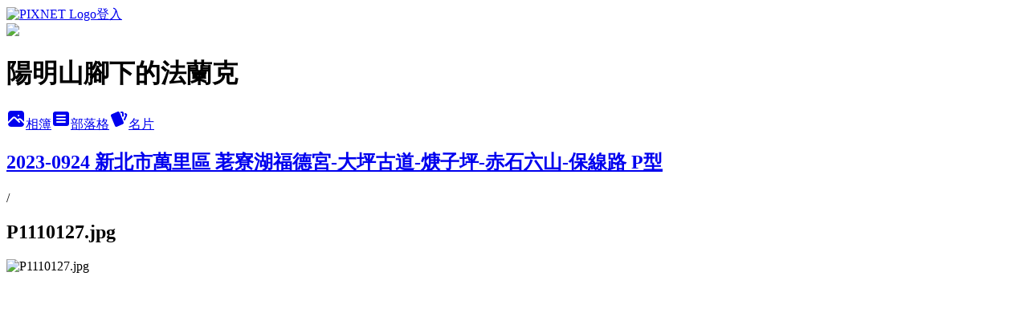

--- FILE ---
content_type: text/html; charset=utf-8
request_url: https://ballenf.pixnet.net/albums/219081760/photos/2355888496
body_size: 18393
content:
<!DOCTYPE html><html lang="zh-TW"><head><meta charSet="utf-8"/><meta name="viewport" content="width=device-width, initial-scale=1"/><link rel="preload" href="https://static.1px.tw/blog-next/public/logo_pixnet_ch.svg" as="image"/><link rel="preload" as="image" href="https://picsum.photos/seed/ballenf/1200/400"/><link rel="preload" href="https://pimg.1px.tw/ballenf/1695621719-1319779296-g.jpg" as="image"/><link rel="stylesheet" href="https://static.1px.tw/blog-next/public/main.css" data-precedence="base"/><link rel="preload" as="script" fetchPriority="low" href="https://static.1px.tw/blog-next/_next/static/chunks/94688e2baa9fea03.js"/><script src="https://static.1px.tw/blog-next/_next/static/chunks/41eaa5427c45ebcc.js" async=""></script><script src="https://static.1px.tw/blog-next/_next/static/chunks/e2c6231760bc85bd.js" async=""></script><script src="https://static.1px.tw/blog-next/_next/static/chunks/94bde6376cf279be.js" async=""></script><script src="https://static.1px.tw/blog-next/_next/static/chunks/426b9d9d938a9eb4.js" async=""></script><script src="https://static.1px.tw/blog-next/_next/static/chunks/turbopack-5021d21b4b170dda.js" async=""></script><script src="https://static.1px.tw/blog-next/_next/static/chunks/ff1a16fafef87110.js" async=""></script><script src="https://static.1px.tw/blog-next/_next/static/chunks/e308b2b9ce476a3e.js" async=""></script><script src="https://static.1px.tw/blog-next/_next/static/chunks/169ce1e25068f8ff.js" async=""></script><script src="https://static.1px.tw/blog-next/_next/static/chunks/d3c6eed28c1dd8e2.js" async=""></script><script src="https://static.1px.tw/blog-next/_next/static/chunks/d4d39cfc2a072218.js" async=""></script><script src="https://static.1px.tw/blog-next/_next/static/chunks/6a5d72c05b9cd4ba.js" async=""></script><script src="https://static.1px.tw/blog-next/_next/static/chunks/8af6103cf1375f47.js" async=""></script><script src="https://static.1px.tw/blog-next/_next/static/chunks/e90cbf588986111c.js" async=""></script><script src="https://static.1px.tw/blog-next/_next/static/chunks/0fb9419eaf336159.js" async=""></script><script src="https://static.1px.tw/blog-next/_next/static/chunks/ed01c75076819ebd.js" async=""></script><script src="https://static.1px.tw/blog-next/_next/static/chunks/a4df8fc19a9a82e6.js" async=""></script><link rel="preload" href="https://pagead2.googlesyndication.com/pagead/js/adsbygoogle.js?client=ca-pub-7407542648936180" as="script" crossorigin=""/><title>P1110127.jpg - 痞客邦</title><meta name="description" content="P1110127.jpg"/><meta name="google-adsense-platform-account" content="pub-2647689032095179"/><meta name="google-adsense-account" content="pub-7407542648936180"/><meta name="fb:app_id" content="101730233200171"/><link rel="canonical" href="https://ballenf.pixnet.net/blog/albums/219081760/photos/2355888496"/><meta property="og:title" content="P1110127.jpg - 痞客邦"/><meta property="og:description" content="P1110127.jpg"/><meta property="og:url" content="https://ballenf.pixnet.net/blog/albums/219081760/photos/2355888496"/><meta property="og:image" content="https://pimg.1px.tw/ballenf/1695621719-1319779296-g.jpg"/><meta property="og:image:width" content="1200"/><meta property="og:image:height" content="630"/><meta property="og:image:alt" content="P1110127.jpg"/><meta property="og:type" content="article"/><meta name="twitter:card" content="summary_large_image"/><meta name="twitter:title" content="P1110127.jpg - 痞客邦"/><meta name="twitter:description" content="P1110127.jpg"/><meta name="twitter:image" content="https://pimg.1px.tw/ballenf/1695621719-1319779296-g.jpg"/><link rel="icon" href="/favicon.ico?favicon.a62c60e0.ico" sizes="32x32" type="image/x-icon"/><script src="https://static.1px.tw/blog-next/_next/static/chunks/a6dad97d9634a72d.js" noModule=""></script></head><body><!--$--><!--/$--><!--$?--><template id="B:0"></template><!--/$--><script>requestAnimationFrame(function(){$RT=performance.now()});</script><script src="https://static.1px.tw/blog-next/_next/static/chunks/94688e2baa9fea03.js" id="_R_" async=""></script><div hidden id="S:0"><script id="pixnet-vars">
          window.PIXNET = {
            post_id: 0,
            name: "ballenf",
            user_id: 0,
            blog_id: "1912906",
            display_ads: true
          }; 
        </script><div class="relative min-h-screen"><nav class="fixed z-20 w-full bg-orange-500 text-white shadow-sm"><div id="pixnet-navbar-ad-blog_top"></div><div class="container mx-auto flex h-14 max-w-5xl items-center justify-between px-5"><a href="https://www.pixnet.net"><img src="https://static.1px.tw/blog-next/public/logo_pixnet_ch.svg" alt="PIXNET Logo"/></a><a href="/auth/authorize" class="!text-white">登入</a></div></nav><div class="container mx-auto max-w-5xl pt-[45px]"><div class="sm:px-4"><div class="bg-muted relative flex flex-col items-center justify-center gap-4 overflow-clip py-10 sm:mt-8 sm:rounded-sm"><img src="https://picsum.photos/seed/ballenf/1200/400" class="absolute inset-0 h-full w-full object-cover"/><div class="absolute inset-0 bg-black/40 backdrop-blur-sm"></div><div class="relative z-10 flex flex-col items-center justify-center gap-4 px-4"><span data-slot="avatar" class="relative flex shrink-0 overflow-hidden rounded-full size-24 shadow"><span data-slot="avatar-fallback" class="bg-muted flex size-full items-center justify-center rounded-full"></span></span><div class="text-center"><h1 class="mb-1 text-2xl font-bold text-white text-shadow-2xs">陽明山腳下的法蘭克</h1></div><div class="flex items-center justify-center gap-3"><a href="/albums" data-slot="button" class="inline-flex items-center justify-center gap-2 whitespace-nowrap text-sm font-medium transition-all disabled:pointer-events-none disabled:opacity-50 [&amp;_svg]:pointer-events-none [&amp;_svg:not([class*=&#x27;size-&#x27;])]:size-4 shrink-0 [&amp;_svg]:shrink-0 outline-none focus-visible:border-ring focus-visible:ring-ring/50 focus-visible:ring-[3px] aria-invalid:ring-destructive/20 dark:aria-invalid:ring-destructive/40 aria-invalid:border-destructive bg-primary text-primary-foreground hover:bg-primary/90 h-9 px-4 py-2 has-[&gt;svg]:px-3 cursor-pointer rounded-full"><svg xmlns="http://www.w3.org/2000/svg" width="24" height="24" viewBox="0 0 24 24" fill="currentColor" stroke="none" class="tabler-icon tabler-icon-photo-filled "><path d="M8.813 11.612c.457 -.38 .918 -.38 1.386 .011l.108 .098l4.986 4.986l.094 .083a1 1 0 0 0 1.403 -1.403l-.083 -.094l-1.292 -1.293l.292 -.293l.106 -.095c.457 -.38 .918 -.38 1.386 .011l.108 .098l4.674 4.675a4 4 0 0 1 -3.775 3.599l-.206 .005h-12a4 4 0 0 1 -3.98 -3.603l6.687 -6.69l.106 -.095zm9.187 -9.612a4 4 0 0 1 3.995 3.8l.005 .2v9.585l-3.293 -3.292l-.15 -.137c-1.256 -1.095 -2.85 -1.097 -4.096 -.017l-.154 .14l-.307 .306l-2.293 -2.292l-.15 -.137c-1.256 -1.095 -2.85 -1.097 -4.096 -.017l-.154 .14l-5.307 5.306v-9.585a4 4 0 0 1 3.8 -3.995l.2 -.005h12zm-2.99 5l-.127 .007a1 1 0 0 0 0 1.986l.117 .007l.127 -.007a1 1 0 0 0 0 -1.986l-.117 -.007z"></path></svg>相簿</a><a href="/blog" data-slot="button" class="inline-flex items-center justify-center gap-2 whitespace-nowrap text-sm font-medium transition-all disabled:pointer-events-none disabled:opacity-50 [&amp;_svg]:pointer-events-none [&amp;_svg:not([class*=&#x27;size-&#x27;])]:size-4 shrink-0 [&amp;_svg]:shrink-0 outline-none focus-visible:border-ring focus-visible:ring-ring/50 focus-visible:ring-[3px] aria-invalid:ring-destructive/20 dark:aria-invalid:ring-destructive/40 aria-invalid:border-destructive border bg-background shadow-xs hover:bg-accent hover:text-accent-foreground dark:bg-input/30 dark:border-input dark:hover:bg-input/50 h-9 px-4 py-2 has-[&gt;svg]:px-3 cursor-pointer rounded-full"><svg xmlns="http://www.w3.org/2000/svg" width="24" height="24" viewBox="0 0 24 24" fill="currentColor" stroke="none" class="tabler-icon tabler-icon-article-filled "><path d="M19 3a3 3 0 0 1 2.995 2.824l.005 .176v12a3 3 0 0 1 -2.824 2.995l-.176 .005h-14a3 3 0 0 1 -2.995 -2.824l-.005 -.176v-12a3 3 0 0 1 2.824 -2.995l.176 -.005h14zm-2 12h-10l-.117 .007a1 1 0 0 0 0 1.986l.117 .007h10l.117 -.007a1 1 0 0 0 0 -1.986l-.117 -.007zm0 -4h-10l-.117 .007a1 1 0 0 0 0 1.986l.117 .007h10l.117 -.007a1 1 0 0 0 0 -1.986l-.117 -.007zm0 -4h-10l-.117 .007a1 1 0 0 0 0 1.986l.117 .007h10l.117 -.007a1 1 0 0 0 0 -1.986l-.117 -.007z"></path></svg>部落格</a><a href="https://www.pixnet.net/pcard/ballenf" data-slot="button" class="inline-flex items-center justify-center gap-2 whitespace-nowrap text-sm font-medium transition-all disabled:pointer-events-none disabled:opacity-50 [&amp;_svg]:pointer-events-none [&amp;_svg:not([class*=&#x27;size-&#x27;])]:size-4 shrink-0 [&amp;_svg]:shrink-0 outline-none focus-visible:border-ring focus-visible:ring-ring/50 focus-visible:ring-[3px] aria-invalid:ring-destructive/20 dark:aria-invalid:ring-destructive/40 aria-invalid:border-destructive border bg-background shadow-xs hover:bg-accent hover:text-accent-foreground dark:bg-input/30 dark:border-input dark:hover:bg-input/50 h-9 px-4 py-2 has-[&gt;svg]:px-3 cursor-pointer rounded-full"><svg xmlns="http://www.w3.org/2000/svg" width="24" height="24" viewBox="0 0 24 24" fill="currentColor" stroke="none" class="tabler-icon tabler-icon-cards-filled "><path d="M10.348 3.169l-7.15 3.113a2 2 0 0 0 -1.03 2.608l4.92 11.895a1.96 1.96 0 0 0 2.59 1.063l7.142 -3.11a2.002 2.002 0 0 0 1.036 -2.611l-4.92 -11.894a1.96 1.96 0 0 0 -2.588 -1.064z"></path><path d="M16 3a2 2 0 0 1 1.995 1.85l.005 .15v3.5a1 1 0 0 1 -1.993 .117l-.007 -.117v-3.5h-1a1 1 0 0 1 -.117 -1.993l.117 -.007h1z"></path><path d="M19.08 5.61a1 1 0 0 1 1.31 -.53c.257 .108 .505 .21 .769 .314a2 2 0 0 1 1.114 2.479l-.056 .146l-2.298 5.374a1 1 0 0 1 -1.878 -.676l.04 -.11l2.296 -5.371l-.366 -.148l-.402 -.167a1 1 0 0 1 -.53 -1.312z"></path></svg>名片</a></div></div></div></div><div class="p-4"><div class="mb-4 flex items-center gap-2"><a href="/albums/219081760" class="text-gray-400 hover:text-gray-500"><h2 class="text-lg font-bold">2023-0924 新北市萬里區 荖寮湖福德宮-大坪古道-焿子坪-赤石六山-保線路 P型</h2></a><span>/</span><h2 class="text-lg font-bold text-gray-500">P1110127.jpg</h2></div><div class="overflow-clip rounded-lg border"><img src="https://pimg.1px.tw/ballenf/1695621719-1319779296-g.jpg" alt="P1110127.jpg" class="h-auto w-full rounded-lg object-contain"/></div></div></div></div><section aria-label="Notifications alt+T" tabindex="-1" aria-live="polite" aria-relevant="additions text" aria-atomic="false"></section></div><script>$RB=[];$RV=function(a){$RT=performance.now();for(var b=0;b<a.length;b+=2){var c=a[b],e=a[b+1];null!==e.parentNode&&e.parentNode.removeChild(e);var f=c.parentNode;if(f){var g=c.previousSibling,h=0;do{if(c&&8===c.nodeType){var d=c.data;if("/$"===d||"/&"===d)if(0===h)break;else h--;else"$"!==d&&"$?"!==d&&"$~"!==d&&"$!"!==d&&"&"!==d||h++}d=c.nextSibling;f.removeChild(c);c=d}while(c);for(;e.firstChild;)f.insertBefore(e.firstChild,c);g.data="$";g._reactRetry&&requestAnimationFrame(g._reactRetry)}}a.length=0};
$RC=function(a,b){if(b=document.getElementById(b))(a=document.getElementById(a))?(a.previousSibling.data="$~",$RB.push(a,b),2===$RB.length&&("number"!==typeof $RT?requestAnimationFrame($RV.bind(null,$RB)):(a=performance.now(),setTimeout($RV.bind(null,$RB),2300>a&&2E3<a?2300-a:$RT+300-a)))):b.parentNode.removeChild(b)};$RC("B:0","S:0")</script><script>(self.__next_f=self.__next_f||[]).push([0])</script><script>self.__next_f.push([1,"1:\"$Sreact.fragment\"\n3:I[39756,[\"https://static.1px.tw/blog-next/_next/static/chunks/ff1a16fafef87110.js\",\"https://static.1px.tw/blog-next/_next/static/chunks/e308b2b9ce476a3e.js\"],\"default\"]\n4:I[53536,[\"https://static.1px.tw/blog-next/_next/static/chunks/ff1a16fafef87110.js\",\"https://static.1px.tw/blog-next/_next/static/chunks/e308b2b9ce476a3e.js\"],\"default\"]\n6:I[97367,[\"https://static.1px.tw/blog-next/_next/static/chunks/ff1a16fafef87110.js\",\"https://static.1px.tw/blog-next/_next/static/chunks/e308b2b9ce476a3e.js\"],\"OutletBoundary\"]\n8:I[97367,[\"https://static.1px.tw/blog-next/_next/static/chunks/ff1a16fafef87110.js\",\"https://static.1px.tw/blog-next/_next/static/chunks/e308b2b9ce476a3e.js\"],\"ViewportBoundary\"]\na:I[97367,[\"https://static.1px.tw/blog-next/_next/static/chunks/ff1a16fafef87110.js\",\"https://static.1px.tw/blog-next/_next/static/chunks/e308b2b9ce476a3e.js\"],\"MetadataBoundary\"]\nc:I[63491,[\"https://static.1px.tw/blog-next/_next/static/chunks/169ce1e25068f8ff.js\",\"https://static.1px.tw/blog-next/_next/static/chunks/d3c6eed28c1dd8e2.js\"],\"default\"]\n"])</script><script>self.__next_f.push([1,"0:{\"P\":null,\"b\":\"g7XO8xpW74PLtBwQBuX1x\",\"c\":[\"\",\"albums\",\"219081760\",\"photos\",\"2355888496\"],\"q\":\"\",\"i\":false,\"f\":[[[\"\",{\"children\":[\"albums\",{\"children\":[[\"id\",\"219081760\",\"d\"],{\"children\":[\"photos\",{\"children\":[[\"photoId\",\"2355888496\",\"d\"],{\"children\":[\"__PAGE__\",{}]}]}]}]}]},\"$undefined\",\"$undefined\",true],[[\"$\",\"$1\",\"c\",{\"children\":[[[\"$\",\"script\",\"script-0\",{\"src\":\"https://static.1px.tw/blog-next/_next/static/chunks/d4d39cfc2a072218.js\",\"async\":true,\"nonce\":\"$undefined\"}],[\"$\",\"script\",\"script-1\",{\"src\":\"https://static.1px.tw/blog-next/_next/static/chunks/6a5d72c05b9cd4ba.js\",\"async\":true,\"nonce\":\"$undefined\"}],[\"$\",\"script\",\"script-2\",{\"src\":\"https://static.1px.tw/blog-next/_next/static/chunks/8af6103cf1375f47.js\",\"async\":true,\"nonce\":\"$undefined\"}]],\"$L2\"]}],{\"children\":[[\"$\",\"$1\",\"c\",{\"children\":[null,[\"$\",\"$L3\",null,{\"parallelRouterKey\":\"children\",\"error\":\"$undefined\",\"errorStyles\":\"$undefined\",\"errorScripts\":\"$undefined\",\"template\":[\"$\",\"$L4\",null,{}],\"templateStyles\":\"$undefined\",\"templateScripts\":\"$undefined\",\"notFound\":\"$undefined\",\"forbidden\":\"$undefined\",\"unauthorized\":\"$undefined\"}]]}],{\"children\":[[\"$\",\"$1\",\"c\",{\"children\":[null,[\"$\",\"$L3\",null,{\"parallelRouterKey\":\"children\",\"error\":\"$undefined\",\"errorStyles\":\"$undefined\",\"errorScripts\":\"$undefined\",\"template\":[\"$\",\"$L4\",null,{}],\"templateStyles\":\"$undefined\",\"templateScripts\":\"$undefined\",\"notFound\":\"$undefined\",\"forbidden\":\"$undefined\",\"unauthorized\":\"$undefined\"}]]}],{\"children\":[[\"$\",\"$1\",\"c\",{\"children\":[null,[\"$\",\"$L3\",null,{\"parallelRouterKey\":\"children\",\"error\":\"$undefined\",\"errorStyles\":\"$undefined\",\"errorScripts\":\"$undefined\",\"template\":[\"$\",\"$L4\",null,{}],\"templateStyles\":\"$undefined\",\"templateScripts\":\"$undefined\",\"notFound\":\"$undefined\",\"forbidden\":\"$undefined\",\"unauthorized\":\"$undefined\"}]]}],{\"children\":[[\"$\",\"$1\",\"c\",{\"children\":[null,[\"$\",\"$L3\",null,{\"parallelRouterKey\":\"children\",\"error\":\"$undefined\",\"errorStyles\":\"$undefined\",\"errorScripts\":\"$undefined\",\"template\":[\"$\",\"$L4\",null,{}],\"templateStyles\":\"$undefined\",\"templateScripts\":\"$undefined\",\"notFound\":\"$undefined\",\"forbidden\":\"$undefined\",\"unauthorized\":\"$undefined\"}]]}],{\"children\":[[\"$\",\"$1\",\"c\",{\"children\":[\"$L5\",[[\"$\",\"script\",\"script-0\",{\"src\":\"https://static.1px.tw/blog-next/_next/static/chunks/0fb9419eaf336159.js\",\"async\":true,\"nonce\":\"$undefined\"}],[\"$\",\"script\",\"script-1\",{\"src\":\"https://static.1px.tw/blog-next/_next/static/chunks/ed01c75076819ebd.js\",\"async\":true,\"nonce\":\"$undefined\"}],[\"$\",\"script\",\"script-2\",{\"src\":\"https://static.1px.tw/blog-next/_next/static/chunks/a4df8fc19a9a82e6.js\",\"async\":true,\"nonce\":\"$undefined\"}]],[\"$\",\"$L6\",null,{\"children\":\"$@7\"}]]}],{},null,false,false]},null,false,false]},null,false,false]},null,false,false]},null,false,false]},null,false,false],[\"$\",\"$1\",\"h\",{\"children\":[null,[\"$\",\"$L8\",null,{\"children\":\"$@9\"}],[\"$\",\"$La\",null,{\"children\":\"$@b\"}],null]}],false]],\"m\":\"$undefined\",\"G\":[\"$c\",[]],\"S\":false}\n"])</script><script>self.__next_f.push([1,"9:[[\"$\",\"meta\",\"0\",{\"charSet\":\"utf-8\"}],[\"$\",\"meta\",\"1\",{\"name\":\"viewport\",\"content\":\"width=device-width, initial-scale=1\"}]]\n"])</script><script>self.__next_f.push([1,"d:I[79520,[\"https://static.1px.tw/blog-next/_next/static/chunks/d4d39cfc2a072218.js\",\"https://static.1px.tw/blog-next/_next/static/chunks/6a5d72c05b9cd4ba.js\",\"https://static.1px.tw/blog-next/_next/static/chunks/8af6103cf1375f47.js\"],\"\"]\n10:I[2352,[\"https://static.1px.tw/blog-next/_next/static/chunks/d4d39cfc2a072218.js\",\"https://static.1px.tw/blog-next/_next/static/chunks/6a5d72c05b9cd4ba.js\",\"https://static.1px.tw/blog-next/_next/static/chunks/8af6103cf1375f47.js\"],\"AdultWarningModal\"]\n11:I[69182,[\"https://static.1px.tw/blog-next/_next/static/chunks/d4d39cfc2a072218.js\",\"https://static.1px.tw/blog-next/_next/static/chunks/6a5d72c05b9cd4ba.js\",\"https://static.1px.tw/blog-next/_next/static/chunks/8af6103cf1375f47.js\"],\"HydrationComplete\"]\n12:I[12985,[\"https://static.1px.tw/blog-next/_next/static/chunks/d4d39cfc2a072218.js\",\"https://static.1px.tw/blog-next/_next/static/chunks/6a5d72c05b9cd4ba.js\",\"https://static.1px.tw/blog-next/_next/static/chunks/8af6103cf1375f47.js\"],\"NuqsAdapter\"]\n13:I[82782,[\"https://static.1px.tw/blog-next/_next/static/chunks/d4d39cfc2a072218.js\",\"https://static.1px.tw/blog-next/_next/static/chunks/6a5d72c05b9cd4ba.js\",\"https://static.1px.tw/blog-next/_next/static/chunks/8af6103cf1375f47.js\"],\"RefineContext\"]\n14:I[29306,[\"https://static.1px.tw/blog-next/_next/static/chunks/d4d39cfc2a072218.js\",\"https://static.1px.tw/blog-next/_next/static/chunks/6a5d72c05b9cd4ba.js\",\"https://static.1px.tw/blog-next/_next/static/chunks/8af6103cf1375f47.js\",\"https://static.1px.tw/blog-next/_next/static/chunks/e90cbf588986111c.js\",\"https://static.1px.tw/blog-next/_next/static/chunks/d3c6eed28c1dd8e2.js\"],\"default\"]\n2:[\"$\",\"html\",null,{\"lang\":\"zh-TW\",\"children\":[[\"$\",\"$Ld\",null,{\"id\":\"google-tag-manager\",\"strategy\":\"afterInteractive\",\"children\":\"\\n(function(w,d,s,l,i){w[l]=w[l]||[];w[l].push({'gtm.start':\\nnew Date().getTime(),event:'gtm.js'});var f=d.getElementsByTagName(s)[0],\\nj=d.createElement(s),dl=l!='dataLayer'?'\u0026l='+l:'';j.async=true;j.src=\\n'https://www.googletagmanager.com/gtm.js?id='+i+dl;f.parentNode.insertBefore(j,f);\\n})(window,document,'script','dataLayer','GTM-TRLQMPKX');\\n  \"}],\"$Le\",\"$Lf\",[\"$\",\"body\",null,{\"children\":[[\"$\",\"$L10\",null,{\"display\":false}],[\"$\",\"$L11\",null,{}],[\"$\",\"$L12\",null,{\"children\":[\"$\",\"$L13\",null,{\"children\":[\"$\",\"$L3\",null,{\"parallelRouterKey\":\"children\",\"error\":\"$undefined\",\"errorStyles\":\"$undefined\",\"errorScripts\":\"$undefined\",\"template\":[\"$\",\"$L4\",null,{}],\"templateStyles\":\"$undefined\",\"templateScripts\":\"$undefined\",\"notFound\":[[\"$\",\"$L14\",null,{}],[]],\"forbidden\":\"$undefined\",\"unauthorized\":\"$undefined\"}]}]}]]}]]}]\n"])</script><script>self.__next_f.push([1,"e:null\nf:[\"$\",\"$Ld\",null,{\"async\":true,\"src\":\"https://pagead2.googlesyndication.com/pagead/js/adsbygoogle.js?client=ca-pub-7407542648936180\",\"crossOrigin\":\"anonymous\",\"strategy\":\"afterInteractive\"}]\n"])</script><script>self.__next_f.push([1,"16:I[86294,[\"https://static.1px.tw/blog-next/_next/static/chunks/d4d39cfc2a072218.js\",\"https://static.1px.tw/blog-next/_next/static/chunks/6a5d72c05b9cd4ba.js\",\"https://static.1px.tw/blog-next/_next/static/chunks/8af6103cf1375f47.js\",\"https://static.1px.tw/blog-next/_next/static/chunks/0fb9419eaf336159.js\",\"https://static.1px.tw/blog-next/_next/static/chunks/ed01c75076819ebd.js\",\"https://static.1px.tw/blog-next/_next/static/chunks/a4df8fc19a9a82e6.js\"],\"HeaderSection\"]\n18:I[27201,[\"https://static.1px.tw/blog-next/_next/static/chunks/ff1a16fafef87110.js\",\"https://static.1px.tw/blog-next/_next/static/chunks/e308b2b9ce476a3e.js\"],\"IconMark\"]\n:HL[\"https://static.1px.tw/blog-next/public/main.css\",\"style\"]\n"])</script><script>self.__next_f.push([1,"5:[[\"$\",\"script\",null,{\"id\":\"pixnet-vars\",\"children\":\"\\n          window.PIXNET = {\\n            post_id: 0,\\n            name: \\\"ballenf\\\",\\n            user_id: 0,\\n            blog_id: \\\"1912906\\\",\\n            display_ads: true\\n          }; \\n        \"}],[\"$\",\"link\",null,{\"rel\":\"stylesheet\",\"href\":\"https://static.1px.tw/blog-next/public/main.css\",\"precedence\":\"base\"}],[\"$\",\"div\",null,{\"className\":\"relative min-h-screen\",\"children\":[\"$L15\",[\"$\",\"div\",null,{\"className\":\"container mx-auto max-w-5xl pt-[45px]\",\"children\":[[\"$\",\"$L16\",null,{\"blog\":{\"blog_id\":\"1912906\",\"urls\":{\"blog_url\":\"https://ballenf.pixnet.net/blog\",\"album_url\":\"https://ballenf.pixnet.net/albums\",\"card_url\":\"https://www.pixnet.net/pcard/ballenf\",\"sitemap_url\":\"https://ballenf.pixnet.net/sitemap.xml\"},\"name\":\"ballenf\",\"display_name\":\"陽明山腳下的法蘭克\",\"description\":\"陽光燦爛日子裡,悠遊山林的永恆回憶...\",\"visibility\":\"public\",\"freeze\":\"active\",\"default_comment_permission\":\"deny\",\"service_album\":\"enable\",\"rss_mode\":\"auto\",\"taxonomy\":{\"id\":16,\"name\":\"休閒旅遊\"},\"logo\":{\"id\":null,\"url\":\"https://s3.1px.tw/blog/common/avatar/blog_cover_light.jpg\"},\"logo_url\":\"https://s3.1px.tw/blog/common/avatar/blog_cover_light.jpg\",\"owner\":{\"sub\":\"838255465430393886\",\"display_name\":\"法蘭克\",\"avatar\":\"https://pic.pimg.tw/ballenf/logo/ballenf.png\",\"login_country\":null,\"login_city\":null,\"login_at\":0,\"created_at\":1242177601,\"updated_at\":1765078564},\"socials\":{\"social_email\":null,\"social_line\":null,\"social_facebook\":null,\"social_instagram\":null,\"social_youtube\":null,\"created_at\":null,\"updated_at\":null},\"stats\":{\"views_initialized\":23918420,\"views_total\":23975525,\"views_today\":212,\"post_count\":2729,\"updated_at\":1769563811},\"marketing\":{\"keywords\":null,\"gsc_site_verification\":null,\"sitemap_verified_at\":1769550579,\"ga_account\":null,\"created_at\":1765703949,\"updated_at\":1769550579},\"watermark\":null,\"custom_domain\":null,\"hero_image\":{\"id\":1769564395,\"url\":\"https://picsum.photos/seed/ballenf/1200/400\"},\"widgets\":{\"sidebar1\":[{\"id\":3108532,\"identifier\":\"cus923492\",\"title\":\"2023社群金點賞\",\"sort\":2,\"data\":\"\u003ciframe src=\\\"//sticker.events.pixnet.net/2023pixstarawards/?user_name=ballenf\u0026trophy_id=4\\\" frameborder=\\\"0\\\" scrolling=\\\"no\\\" width=\\\"180\\\" height=\\\"300\\\"\u003e\u003c/iframe\u003e\"},{\"id\":3108533,\"identifier\":\"cus921897\",\"title\":\"ad\",\"sort\":3,\"data\":\"\u003cscript async src=\\\"https://pagead2.googlesyndication.com/pagead/js/adsbygoogle.js?client=ca-pub-7407542648936180\\\"\\n     crossorigin=\\\"anonymous\\\"\u003e\u003c/script\u003e\"},{\"id\":3108534,\"identifier\":\"pixHits\",\"title\":\"法蘭克的點閱數\",\"sort\":4,\"data\":null},{\"id\":3108535,\"identifier\":\"pixLatestArticle\",\"title\":\"法蘭克的最新文章\",\"sort\":5,\"data\":[{\"id\":\"856368300628447835\",\"title\":\"2026-0117 宜蘭員山輕旅行 (Gather 食聚咖啡-一簞食-北后寺)\",\"featured\":{\"id\":null,\"url\":\"https://blogger.googleusercontent.com/img/b/R29vZ2xl/AVvXsEgtoc5gZppoKOpx8OlfGVzdjVE8XXtGK2nsyGJtP7Li6XrH3Q50GaJ1JFHz_9kDYAdiFG5KDb0sxlDPgrZ3yM5Q02Hi1Tvt_SZKvCLQHRRuOn8_6pXGOgssplxoL4xFAsBcnKvCMAI1GubQnv3zxIBx5oNJm1BFV1S9IbkFgVE96Py1cDUNCTRNdxgc7uY/s600/20260117_103800.jpg\"},\"tags\":[{\"id\":121308,\"name\":\"Gather 食聚咖啡\"},{\"id\":121309,\"name\":\"一簞食\"},{\"id\":121310,\"name\":\"北后寺\"}],\"published_at\":1769397001,\"post_url\":\"https://ballenf.pixnet.net/blog/posts/856368300628447835\",\"stats\":{\"post_id\":\"856368300628447835\",\"views\":254,\"views_today\":16,\"likes\":0,\"link_clicks\":0,\"comments\":0,\"replies\":0,\"created_at\":1769397333,\"updated_at\":1769564107}},{\"id\":\"854271253230194878\",\"title\":\"2026-0118 圓通寺-鵲子山-五峰旗山-840峰-水鴨池-水鴨崙-保線路 O型\",\"featured\":{\"id\":null,\"url\":\"https://blogger.googleusercontent.com/img/b/R29vZ2xl/AVvXsEhC0ChQ6gBaNIgLMpTDp9AMonwukGtRoZmGP2qn7UFnQL7t7trU419v0SFF1Nqaf5K0XstdfvY39Dktacno3y8wu4v_p59EcmyOBxiurZ1N_DG7JWNW3ipp9pmf4qn1i48W1eec8wb0aUOm_5Vzlb9PkKfiCYMrU3UpljkDljFBLRLDpVXHPjRdA57Z4PE/s600/P1261648.jpg\"},\"tags\":[{\"id\":106689,\"name\":\"鵲子山\"},{\"id\":106690,\"name\":\"五峰旗山\"},{\"id\":106691,\"name\":\"水鴨池\"},{\"id\":106692,\"name\":\"水鴨崙\"}],\"published_at\":1768897025,\"post_url\":\"https://ballenf.pixnet.net/blog/posts/854271253230194878\",\"stats\":{\"post_id\":\"854271253230194878\",\"views\":421,\"views_today\":2,\"likes\":0,\"link_clicks\":0,\"comments\":0,\"replies\":0,\"created_at\":1768897565,\"updated_at\":1769564135}},{\"id\":\"853823391694394858\",\"title\":\"2026-0111 嗄嘮別公園-忠義山-嘎嘮別山-仙掘池-貴子坑山西北主東峰-水磨坑山-三層崎公園\",\"featured\":{\"id\":null,\"url\":\"https://blogger.googleusercontent.com/img/b/R29vZ2xl/AVvXsEhJOKebT08z372xOjXvyRgyIlBCJXFR4f-6CCK6t1Ezzaz0pzNuH6T4L1nYhc4N0l7kBiWMycAP2IbuzXuU1QCymLFKRs6OL5ARRgtfbG6X99thwJS6hq7ftsUoVip793dzUscHok363dR7BG1oepyNONep0mXODXMCM5HNtPc2ibEswcjp_OkBSz9lrVE/w601-h451/P1261197.jpg\"},\"tags\":[{\"id\":103133,\"name\":\"嗄嘮別公園\"},{\"id\":103134,\"name\":\"忠義山\"},{\"id\":103135,\"name\":\"嘎嘮別山\"},{\"id\":103136,\"name\":\"仙掘池\"},{\"id\":103137,\"name\":\"貴子坑山\"},{\"id\":103138,\"name\":\"水磨坑山\"},{\"id\":103139,\"name\":\"三層崎公園\"}],\"published_at\":1768790249,\"post_url\":\"https://ballenf.pixnet.net/blog/posts/853823391694394858\",\"stats\":{\"post_id\":\"853823391694394858\",\"views\":333,\"views_today\":3,\"likes\":0,\"link_clicks\":0,\"comments\":0,\"replies\":0,\"created_at\":1768791052,\"updated_at\":1769564120}},{\"id\":\"852367219758014224\",\"title\":\"2026-0110 英速魔法學院-楣子寮尖-枋山坑稜線-枋山坑山-中坑頭鞍部-枋山坑崙-枋山坑古道 O型\",\"featured\":{\"id\":null,\"url\":\"https://blogger.googleusercontent.com/img/b/R29vZ2xl/AVvXsEjSXpdHj8Kd5iM-YmPb2lB7OVJGnAIf4xAMTBlyKgXaRhk8q2z5q8ZE19J-kzNZSf3tyRm_nEg1eO26x7PRYmhYSBMilpuNK0mUfngFcfn0iDAHKG0H1Mb7ISJPulFMMVbRXjqJsxE8VRQlW2P12B9VSKRd2nEOMIjR9dVN8FxQXTdsBAxZ1K94KoQeOEY/w640-h480/P1261101.jpg\"},\"tags\":[{\"id\":91936,\"name\":\"英速魔法學院,\"},{\"id\":91937,\"name\":\"楣子寮尖,\"},{\"id\":91938,\"name\":\"枋山坑山\"},{\"id\":91939,\"name\":\"中坑頭鞍部\"},{\"id\":91940,\"name\":\"枋山坑古道\"},{\"id\":91941,\"name\":\"枋山坑崙\"}],\"published_at\":1768443068,\"post_url\":\"https://ballenf.pixnet.net/blog/posts/852367219758014224\",\"stats\":{\"post_id\":\"852367219758014224\",\"views\":419,\"views_today\":10,\"likes\":0,\"link_clicks\":0,\"comments\":0,\"replies\":0,\"created_at\":1768445410,\"updated_at\":1769529448}},{\"id\":\"851666433260459380\",\"title\":\"2025-0905 03 釜山 樂天百貨光復店 展望臺賞夜景\",\"featured\":{\"id\":null,\"url\":\"https://blogger.googleusercontent.com/img/b/R29vZ2xl/AVvXsEiIJnCm2HVNSNf-djR9VDpIJDlNVOGG-6ktx3CZ-SNaPhCCVvrM7LzDt6mT8sTJV2I1EOMCtwDxRF4KBHXRrq2NjK8geszFxzJYQpE6-QMF6vHur7hQ1gZBWFN0X5KyR-NcnsONbSoqvFgYHHHBNvPvEdnnyHh4JHso2jiJkXS507O8SsbOsQUvIntSars/w640-h480/20250905_191000.jpg\"},\"tags\":[{\"id\":1149,\"name\":\"釜山\"},{\"id\":84310,\"name\":\"樂天百貨光復店\"}],\"published_at\":1768275988,\"post_url\":\"https://ballenf.pixnet.net/blog/posts/851666433260459380\",\"stats\":{\"post_id\":\"851666433260459380\",\"views\":51,\"views_today\":1,\"likes\":0,\"link_clicks\":0,\"comments\":0,\"replies\":0,\"created_at\":1768276837,\"updated_at\":1769529345}},{\"id\":\"851384677756116507\",\"title\":\"2026-0104 鐡馬新樂園-仁里坂山-火炎山東主南峰-芋圓尖-九芎根山-九芎根親水公園\",\"featured\":{\"id\":null,\"url\":\"https://blogger.googleusercontent.com/img/b/R29vZ2xl/AVvXsEgkS4csw_31EUV3TgOwH1Xewyj2Jf8i8q3WKbJcQE7NMPf5iw9jXd61loTCetaTP2LuPJJ_GN_v22IHXtbVIANaQgtZUaeelITF4O5eXmgsIh476dP1-NTuemkGthP0mbok9_Prj6jhWCvaRHh5lcU0fbbeavp253wiP6sOQ3vjGD3FRZ2cnBokndznxBs/w640-h480/P1250862.jpg\"},\"tags\":[{\"id\":63765,\"name\":\"火炎山\"},{\"id\":82717,\"name\":\"鐡馬新樂園\"},{\"id\":82718,\"name\":\"仁里坂山\"},{\"id\":82719,\"name\":\"芋圓尖\"},{\"id\":82720,\"name\":\"九芎根山\"},{\"id\":82721,\"name\":\"九芎根親水公園\"}],\"published_at\":1768208813,\"post_url\":\"https://ballenf.pixnet.net/blog/posts/851384677756116507\",\"stats\":{\"post_id\":\"851384677756116507\",\"views\":427,\"views_today\":1,\"likes\":0,\"link_clicks\":0,\"comments\":0,\"replies\":0,\"created_at\":1768209984,\"updated_at\":1769564112}},{\"id\":\"850286635195899614\",\"title\":\"2026-0103 永公路落羽松-菁礐溪溪畔步道-坪頂新圳三支線-狗殷勤水圳-原住民公園落羽松\",\"featured\":{\"id\":null,\"url\":\"https://blogger.googleusercontent.com/img/b/R29vZ2xl/AVvXsEhZCElru9-UsZc9WS-1AGAlmGeywg07vine_fIQXprlKl4kOyO9gLRHzVxIWLlf59AJ7wZxO_uIAr1hSrHJZFhfCAY_plgpmuMPkBVjlXR8m2m6LkV249w3QIFprzqikXyAWWtTMtvvi9eNg3Fl_MrTbnv_3kGe4gPGAZwFfdwLT6uliJx4wPIVyejflIQ/w640-h480/P1250808%20(4).jpg\"},\"tags\":[{\"id\":52304,\"name\":\"原住民文化主題公園\"},{\"id\":54094,\"name\":\"永公路落羽松\"},{\"id\":54095,\"name\":\"菁礐溪溪畔步道\"},{\"id\":75914,\"name\":\"坪頂新圳\"},{\"id\":75915,\"name\":\"狗殷勤水圳\"}],\"published_at\":1767947019,\"post_url\":\"https://ballenf.pixnet.net/blog/posts/850286635195899614\",\"stats\":{\"post_id\":\"850286635195899614\",\"views\":309,\"views_today\":1,\"likes\":0,\"link_clicks\":0,\"comments\":0,\"replies\":0,\"created_at\":1767948346,\"updated_at\":1769529364}},{\"id\":\"849541304531361759\",\"title\":\"2025-1228 新竹高鐵-犂頭山-文山步道-三段崎古道-石頭坑山 O型\",\"featured\":{\"id\":null,\"url\":\"https://blogger.googleusercontent.com/img/b/R29vZ2xl/AVvXsEjwxAYisYNVFqzEI9KvOlAfiZ0RN3wLo2fMrPBudyWF5OYD18TIqtva7SXv3AC0-BV8lNm36Aj8yflD2K7bZbbztAZX2d3m5OIzkvybI3geF-2chagl0-5Lnlxc_W_aXrYVzbpX5sV8swF7iP5Kq__4BJAr294q0Jqx4By9cG2-6_BEc6fGDl-rkaIP_Ps/w640-h480/P1250321.jpg\"},\"tags\":[{\"id\":69469,\"name\":\"文山步道\"},{\"id\":70826,\"name\":\"犂頭山\"},{\"id\":70827,\"name\":\"三段崎古道\"},{\"id\":70828,\"name\":\"石頭坑山\"},{\"id\":70829,\"name\":\"芎林鄚氏宗祠\"}],\"published_at\":1767769318,\"post_url\":\"https://ballenf.pixnet.net/blog/posts/849541304531361759\",\"stats\":{\"post_id\":\"849541304531361759\",\"views\":446,\"views_today\":8,\"likes\":0,\"link_clicks\":0,\"comments\":0,\"replies\":0,\"created_at\":1767770108,\"updated_at\":1769529362}},{\"id\":\"848832830377891544\",\"title\":\"2025-1227 三灣落羽松-老銃櫃步道-三聯埤-三灣火炎山-龍峎頂步道\",\"featured\":{\"id\":null,\"url\":\"https://blogger.googleusercontent.com/img/b/R29vZ2xl/AVvXsEivd4kOFf0yOnA2uJSGeXhhhhER8g59Ceuu9Tio6Xq1IxUg-zr8N9ADxs6i-x4AWJgG9h_0xeRRvCIioRygFhFSYndEjofOk1G7wETAMjz1fYvMcSZWtXhzZ0zLQlu1-FP2CuuUTVF65MAltrKYdW1mDoficG-tKci8cGdhNuR1dp4webJg3qS6cxg2sGI/w640-h480/P1250080.jpg\"},\"tags\":[{\"id\":65786,\"name\":\"三灣落羽松\"},{\"id\":65787,\"name\":\"老銃櫃步道\"},{\"id\":65788,\"name\":\"三聯埤\"},{\"id\":65789,\"name\":\"北埔生態池\"},{\"id\":65790,\"name\":\"百年公婆樹\"},{\"id\":65791,\"name\":\"三灣火炎山\"},{\"id\":65792,\"name\":\"龍峎頂步道\"}],\"published_at\":1767600409,\"post_url\":\"https://ballenf.pixnet.net/blog/posts/848832830377891544\",\"stats\":{\"post_id\":\"848832830377891544\",\"views\":283,\"views_today\":1,\"likes\":0,\"link_clicks\":0,\"comments\":0,\"replies\":0,\"created_at\":1767601256,\"updated_at\":1769564143}},{\"id\":\"846651001063413716\",\"title\":\"2025-1225 公館里-永公路落羽松-菁礐溪溪畔步道-坪頂新圳二支線-陳厝\",\"featured\":{\"id\":null,\"url\":\"https://blogger.googleusercontent.com/img/b/R29vZ2xl/AVvXsEgiyXt0cSrFtzdIDVZH_l0rYOrRTmBoz0Md3OXvxzHwtwwt4uWL86mJBOR1I5xOHolluTb1CkRUvn836hV-6fSLyJk564JSvm4E6-PhsNkb7yxHaXqR41-ExrtNtxiuUNIQ_KNqsMeUtM5RfMWhgwrMN5oSzZepvk9U6LTtLZCh-5gZRs-MpoLG0Q5_4E8/w640-h480/P1249939.jpg\"},\"tags\":[{\"id\":54094,\"name\":\"永公路落羽松\"},{\"id\":54095,\"name\":\"菁礐溪溪畔步道\"},{\"id\":54096,\"name\":\"坪頂新圳二支線\"},{\"id\":54097,\"name\":\"公館里\"},{\"id\":54098,\"name\":\"陳厝\"}],\"published_at\":1767080216,\"post_url\":\"https://ballenf.pixnet.net/blog/posts/846651001063413716\",\"stats\":{\"post_id\":\"846651001063413716\",\"views\":752,\"views_today\":5,\"likes\":0,\"link_clicks\":0,\"comments\":0,\"replies\":0,\"created_at\":1767083415,\"updated_at\":1769529308}}]},{\"id\":3108536,\"identifier\":\"pixGoogleAdsense1\",\"title\":\"贊助商連結\",\"sort\":6,\"data\":{\"account_id\":\"pub-7407542648936180\",\"client_id\":\"ca-pub-7407542648936180\"}},{\"id\":3108538,\"identifier\":\"pixArchive\",\"title\":\"法蘭克的文章列表\",\"sort\":8,\"data\":null},{\"id\":3108540,\"identifier\":\"pixCategory\",\"title\":\"法蘭克的文章分類\",\"sort\":10,\"data\":[{\"type\":\"folder\",\"id\":null,\"name\":\"海外遊踪\",\"children\":[{\"type\":\"category\",\"id\":\"4001623573\",\"name\":\"日本\",\"post_count\":47,\"url\":\"\",\"sort\":0},{\"type\":\"category\",\"id\":\"4001938047\",\"name\":\"越南\",\"post_count\":26,\"url\":\"\",\"sort\":0},{\"type\":\"category\",\"id\":\"4001936028\",\"name\":\"南韓\",\"post_count\":37,\"url\":\"\",\"sort\":0},{\"type\":\"category\",\"id\":\"4001736514\",\"name\":\"中國\",\"post_count\":2,\"url\":\"\",\"sort\":1},{\"type\":\"category\",\"id\":\"4001733182\",\"name\":\"俄羅斯之旅2012\",\"post_count\":28,\"url\":\"\",\"sort\":2}],\"url\":\"\",\"sort\":2},{\"type\":\"folder\",\"id\":null,\"name\":\"東南社服人\",\"children\":[{\"type\":\"category\",\"id\":\"4001717137\",\"name\":\"餐敍\",\"post_count\":5,\"url\":\"\",\"sort\":0},{\"type\":\"category\",\"id\":\"4001717167\",\"name\":\"活動\",\"post_count\":8,\"url\":\"\",\"sort\":0},{\"type\":\"category\",\"id\":\"4001717241\",\"name\":\"永懷恩師\",\"post_count\":1,\"url\":\"\",\"sort\":1},{\"type\":\"category\",\"id\":\"4001717349\",\"name\":\"關懷\",\"post_count\":1,\"url\":\"\",\"sort\":2}],\"url\":\"\",\"sort\":4},{\"type\":\"folder\",\"id\":null,\"name\":\"生活休閒\",\"children\":[{\"type\":\"category\",\"id\":\"4001589827\",\"name\":\"生活雜記\",\"post_count\":24,\"url\":\"\",\"sort\":0},{\"type\":\"category\",\"id\":\"4001698163\",\"name\":\"演唱會/音樂會\",\"post_count\":10,\"url\":\"\",\"sort\":0},{\"type\":\"category\",\"id\":\"4001698201\",\"name\":\"特賣會\",\"post_count\":1,\"url\":\"\",\"sort\":1},{\"type\":\"category\",\"id\":\"4001698202\",\"name\":\"飯店民宿\",\"post_count\":16,\"url\":\"\",\"sort\":2},{\"type\":\"category\",\"id\":\"4001698203\",\"name\":\"藝文表演\",\"post_count\":10,\"url\":\"\",\"sort\":3},{\"type\":\"category\",\"id\":\"4001716223\",\"name\":\"二手書店\",\"post_count\":2,\"url\":\"\",\"sort\":4}],\"url\":\"\",\"sort\":5},{\"type\":\"folder\",\"id\":null,\"name\":\"勸敗文\",\"children\":[{\"type\":\"category\",\"id\":\"4001862974\",\"name\":\"登山健行用品\",\"post_count\":8,\"url\":\"\",\"sort\":0},{\"type\":\"category\",\"id\":\"4001584968\",\"name\":\"PANASOIC 相機\",\"post_count\":3,\"url\":\"\",\"sort\":0},{\"type\":\"category\",\"id\":\"4001716241\",\"name\":\"手工皂\",\"post_count\":1,\"url\":\"\",\"sort\":2}],\"url\":\"\",\"sort\":6},{\"type\":\"folder\",\"id\":null,\"name\":\"吃吃喝喝\",\"children\":[{\"type\":\"category\",\"id\":\"4001857599\",\"name\":\"美式早午餐\",\"post_count\":22,\"url\":\"\",\"sort\":0},{\"type\":\"category\",\"id\":\"4001870441\",\"name\":\"親子餐廳\",\"post_count\":1,\"url\":\"\",\"sort\":0},{\"type\":\"category\",\"id\":\"4001698248\",\"name\":\"糕點麵包\",\"post_count\":35,\"url\":\"\",\"sort\":1},{\"type\":\"category\",\"id\":\"4001698249\",\"name\":\"原民美食\",\"post_count\":4,\"url\":\"\",\"sort\":2},{\"type\":\"category\",\"id\":\"4001698250\",\"name\":\"新馬印尼\",\"post_count\":2,\"url\":\"\",\"sort\":3},{\"type\":\"category\",\"id\":\"4001698251\",\"name\":\"台菜海鮮\",\"post_count\":53,\"url\":\"\",\"sort\":4},{\"type\":\"category\",\"id\":\"4001698252\",\"name\":\"客家料理\",\"post_count\":17,\"url\":\"\",\"sort\":5},{\"type\":\"category\",\"id\":\"4001698253\",\"name\":\"贛陝寧夏\",\"post_count\":5,\"url\":\"\",\"sort\":6},{\"type\":\"category\",\"id\":\"4001698254\",\"name\":\"川湘京滬\",\"post_count\":19,\"url\":\"\",\"sort\":7},{\"type\":\"category\",\"id\":\"4001698255\",\"name\":\"小吃便當\",\"post_count\":46,\"url\":\"\",\"sort\":8},{\"type\":\"category\",\"id\":\"4001698256\",\"name\":\"牛肉麵\",\"post_count\":22,\"url\":\"\",\"sort\":9},{\"type\":\"category\",\"id\":\"4001696669\",\"name\":\"火鍋/涮涮鍋\",\"post_count\":31,\"url\":\"\",\"sort\":10},{\"type\":\"category\",\"id\":\"4001641492\",\"name\":\"咖啡館\",\"post_count\":42,\"url\":\"\",\"sort\":11},{\"type\":\"category\",\"id\":\"4001685553\",\"name\":\"農漁蔬果\",\"post_count\":19,\"url\":\"\",\"sort\":12},{\"type\":\"category\",\"id\":\"4001641484\",\"name\":\"日式料理\",\"post_count\":86,\"url\":\"\",\"sort\":13},{\"type\":\"category\",\"id\":\"4001641488\",\"name\":\"西餐牛排\",\"post_count\":61,\"url\":\"\",\"sort\":14},{\"type\":\"category\",\"id\":\"4001641489\",\"name\":\"異國料理\",\"post_count\":28,\"url\":\"\",\"sort\":15},{\"type\":\"category\",\"id\":\"4001641613\",\"name\":\"韓國料理\",\"post_count\":10,\"url\":\"\",\"sort\":16},{\"type\":\"category\",\"id\":\"4001641614\",\"name\":\"其他美食\",\"post_count\":65,\"url\":\"\",\"sort\":17},{\"type\":\"category\",\"id\":\"4001641615\",\"name\":\"素食蔬食\",\"post_count\":10,\"url\":\"\",\"sort\":18},{\"type\":\"category\",\"id\":\"4001642920\",\"name\":\"義式料理\",\"post_count\":33,\"url\":\"\",\"sort\":19},{\"type\":\"category\",\"id\":\"4001641485\",\"name\":\"泰越滇緬\",\"post_count\":15,\"url\":\"\",\"sort\":20},{\"type\":\"category\",\"id\":\"4001676760\",\"name\":\"家常小館\",\"post_count\":23,\"url\":\"\",\"sort\":21},{\"type\":\"category\",\"id\":\"4001677130\",\"name\":\"廣式料理\",\"post_count\":17,\"url\":\"\",\"sort\":22},{\"type\":\"category\",\"id\":\"4001641487\",\"name\":\"南西廚房\",\"post_count\":32,\"url\":\"\",\"sort\":23}],\"url\":\"\",\"sort\":7},{\"type\":\"folder\",\"id\":null,\"name\":\"台北市\",\"children\":[{\"type\":\"category\",\"id\":\"4001918217\",\"name\":\"0 臺北大縱走\",\"post_count\":11,\"url\":\"\",\"sort\":0},{\"type\":\"category\",\"id\":\"4001695331\",\"name\":\"士林區\",\"post_count\":141,\"url\":\"\",\"sort\":0},{\"type\":\"category\",\"id\":\"4001695343\",\"name\":\"0 陽明山區\",\"post_count\":193,\"url\":\"\",\"sort\":0},{\"type\":\"category\",\"id\":\"4001930196\",\"name\":\"魚路古道\",\"post_count\":8,\"url\":\"\",\"sort\":0},{\"type\":\"category\",\"id\":\"4001695333\",\"name\":\"北投區\",\"post_count\":168,\"url\":\"\",\"sort\":1},{\"type\":\"category\",\"id\":\"4001695335\",\"name\":\"內湖/中山區\",\"post_count\":59,\"url\":\"\",\"sort\":2},{\"type\":\"category\",\"id\":\"4001695337\",\"name\":\"南港/松山/信義區\",\"post_count\":17,\"url\":\"\",\"sort\":3},{\"type\":\"category\",\"id\":\"4001695339\",\"name\":\"文山/大安區\",\"post_count\":20,\"url\":\"\",\"sort\":4},{\"type\":\"category\",\"id\":\"4001717623\",\"name\":\"中正/萬華/大同區\",\"post_count\":9,\"url\":\"\",\"sort\":5}],\"url\":\"\",\"sort\":8},{\"type\":\"folder\",\"id\":null,\"name\":\"新北市\",\"children\":[{\"type\":\"category\",\"id\":\"4001931082\",\"name\":\"淡基橫斷古道\",\"post_count\":2,\"url\":\"\",\"sort\":0},{\"type\":\"category\",\"id\":\"4001926871\",\"name\":\"0 淡蘭古道 中路\",\"post_count\":4,\"url\":\"\",\"sort\":0},{\"type\":\"category\",\"id\":\"4001926874\",\"name\":\"0 淡蘭古道 北路\",\"post_count\":5,\"url\":\"\",\"sort\":0},{\"type\":\"category\",\"id\":\"4001919734\",\"name\":\"0 大台北天際線\",\"post_count\":5,\"url\":\"\",\"sort\":0},{\"type\":\"category\",\"id\":\"4001920274\",\"name\":\"0 淡蘭古道 南路\",\"post_count\":1,\"url\":\"\",\"sort\":1},{\"type\":\"category\",\"id\":\"4001926046\",\"name\":\"三重/蘆洲\",\"post_count\":5,\"url\":\"\",\"sort\":2},{\"type\":\"category\",\"id\":\"4001695341\",\"name\":\"樹林/鶯歌區\",\"post_count\":17,\"url\":\"\",\"sort\":3},{\"type\":\"category\",\"id\":\"4001695345\",\"name\":\"基隆市\",\"post_count\":50,\"url\":\"\",\"sort\":4},{\"type\":\"category\",\"id\":\"4001695383\",\"name\":\"五股/八里區\",\"post_count\":21,\"url\":\"\",\"sort\":5},{\"type\":\"category\",\"id\":\"4001695385\",\"name\":\"瑞芳區\",\"post_count\":47,\"url\":\"\",\"sort\":6},{\"type\":\"category\",\"id\":\"4001695387\",\"name\":\"新店區\",\"post_count\":21,\"url\":\"\",\"sort\":7},{\"type\":\"category\",\"id\":\"4001695389\",\"name\":\"淡水/三芝/石門區\",\"post_count\":158,\"url\":\"\",\"sort\":8},{\"type\":\"category\",\"id\":\"4001698261\",\"name\":\"貢寮區\",\"post_count\":23,\"url\":\"\",\"sort\":9},{\"type\":\"category\",\"id\":\"4001695391\",\"name\":\"平溪區\",\"post_count\":30,\"url\":\"\",\"sort\":10},{\"type\":\"category\",\"id\":\"4001695393\",\"name\":\"金山/萬里區\",\"post_count\":50,\"url\":\"\",\"sort\":11},{\"type\":\"category\",\"id\":\"4001695395\",\"name\":\"汐止區\",\"post_count\":24,\"url\":\"\",\"sort\":12},{\"type\":\"category\",\"id\":\"4001695397\",\"name\":\"深坑區\",\"post_count\":8,\"url\":\"\",\"sort\":13},{\"type\":\"category\",\"id\":\"4001695403\",\"name\":\"新莊/泰山/林口區\",\"post_count\":13,\"url\":\"\",\"sort\":14},{\"type\":\"category\",\"id\":\"4001695405\",\"name\":\"雙溪區\",\"post_count\":45,\"url\":\"\",\"sort\":15},{\"type\":\"category\",\"id\":\"4001695409\",\"name\":\"烏來區\",\"post_count\":15,\"url\":\"\",\"sort\":16},{\"type\":\"category\",\"id\":\"4001695401\",\"name\":\"石碇區\",\"post_count\":20,\"url\":\"\",\"sort\":17},{\"type\":\"category\",\"id\":\"4001695411\",\"name\":\"三峽區\",\"post_count\":39,\"url\":\"\",\"sort\":18},{\"type\":\"category\",\"id\":\"4001695413\",\"name\":\"坪林區\",\"post_count\":15,\"url\":\"\",\"sort\":19},{\"type\":\"category\",\"id\":\"4001695407\",\"name\":\"土城/中和/板橋區\",\"post_count\":11,\"url\":\"\",\"sort\":20}],\"url\":\"\",\"sort\":9},{\"type\":\"folder\",\"id\":null,\"name\":\"新竹縣\",\"children\":[{\"type\":\"category\",\"id\":\"4001926187\",\"name\":\"寶山鄉/峨眉鄉\",\"post_count\":5,\"url\":\"\",\"sort\":0},{\"type\":\"category\",\"id\":\"4001900135\",\"name\":\"竹北市/新豐鄉\",\"post_count\":3,\"url\":\"\",\"sort\":0},{\"type\":\"category\",\"id\":\"4001698207\",\"name\":\"關西鎮/新埔鎮/湖口鄉\",\"post_count\":24,\"url\":\"\",\"sort\":0},{\"type\":\"category\",\"id\":\"4001892249\",\"name\":\"芎林鄉/橫山鄉\",\"post_count\":18,\"url\":\"\",\"sort\":1},{\"type\":\"category\",\"id\":\"4001700751\",\"name\":\"五峰鄉\",\"post_count\":21,\"url\":\"\",\"sort\":2},{\"type\":\"category\",\"id\":\"4001701959\",\"name\":\"竹東鎮/北埔鄉\",\"post_count\":8,\"url\":\"\",\"sort\":3},{\"type\":\"category\",\"id\":\"4001717803\",\"name\":\"新竹市\",\"post_count\":6,\"url\":\"\",\"sort\":4},{\"type\":\"category\",\"id\":\"4001737762\",\"name\":\"尖石鄉\",\"post_count\":21,\"url\":\"\",\"sort\":5}],\"url\":\"\",\"sort\":10},{\"type\":\"folder\",\"id\":null,\"name\":\"桃園市\",\"children\":[{\"type\":\"category\",\"id\":\"4001892441\",\"name\":\"桃園市/龜山區\",\"post_count\":7,\"url\":\"\",\"sort\":0},{\"type\":\"category\",\"id\":\"4001833586\",\"name\":\"蘆竹區/大園區\",\"post_count\":7,\"url\":\"\",\"sort\":0},{\"type\":\"category\",\"id\":\"4001695417\",\"name\":\"復興區\",\"post_count\":33,\"url\":\"\",\"sort\":1},{\"type\":\"category\",\"id\":\"4001698210\",\"name\":\"大溪區\",\"post_count\":19,\"url\":\"\",\"sort\":2},{\"type\":\"category\",\"id\":\"4001718271\",\"name\":\"龍潭區\",\"post_count\":9,\"url\":\"\",\"sort\":3},{\"type\":\"category\",\"id\":\"4001718799\",\"name\":\"楊梅區\",\"post_count\":6,\"url\":\"\",\"sort\":4},{\"type\":\"category\",\"id\":\"4001718803\",\"name\":\"平鎮區/八德區/中壢區\",\"post_count\":6,\"url\":\"\",\"sort\":5},{\"type\":\"category\",\"id\":\"4001727433\",\"name\":\"觀音區/新屋區\",\"post_count\":2,\"url\":\"\",\"sort\":6}],\"url\":\"\",\"sort\":11},{\"type\":\"folder\",\"id\":null,\"name\":\"苗栗縣\",\"children\":[{\"type\":\"category\",\"id\":\"4001938212\",\"name\":\"竹南鎮\",\"post_count\":1,\"url\":\"\",\"sort\":0},{\"type\":\"category\",\"id\":\"4001932098\",\"name\":\"西湖鄉\",\"post_count\":1,\"url\":\"\",\"sort\":0},{\"type\":\"category\",\"id\":\"4001932107\",\"name\":\"後龍鎮\",\"post_count\":2,\"url\":\"\",\"sort\":0},{\"type\":\"category\",\"id\":\"4001932434\",\"name\":\"通霄鎮\",\"post_count\":2,\"url\":\"\",\"sort\":0},{\"type\":\"category\",\"id\":\"4001909947\",\"name\":\"造橋鄉\",\"post_count\":3,\"url\":\"\",\"sort\":0},{\"type\":\"category\",\"id\":\"4001860563\",\"name\":\"卓蘭鎮\",\"post_count\":2,\"url\":\"\",\"sort\":0},{\"type\":\"category\",\"id\":\"4001928687\",\"name\":\"三灣鄉\",\"post_count\":2,\"url\":\"\",\"sort\":0},{\"type\":\"category\",\"id\":\"4001919377\",\"name\":\"獅潭鄉\",\"post_count\":5,\"url\":\"\",\"sort\":1},{\"type\":\"category\",\"id\":\"4001857023\",\"name\":\"泰安鄉\",\"post_count\":15,\"url\":\"\",\"sort\":2},{\"type\":\"category\",\"id\":\"4001695415\",\"name\":\"南庄鄉\",\"post_count\":5,\"url\":\"\",\"sort\":3},{\"type\":\"category\",\"id\":\"4001695431\",\"name\":\"頭屋鄉\",\"post_count\":1,\"url\":\"\",\"sort\":4},{\"type\":\"category\",\"id\":\"4001696069\",\"name\":\"大湖鄉\",\"post_count\":6,\"url\":\"\",\"sort\":5},{\"type\":\"category\",\"id\":\"4001728291\",\"name\":\"公館鄉\",\"post_count\":3,\"url\":\"\",\"sort\":6},{\"type\":\"category\",\"id\":\"4001728311\",\"name\":\"苗栗市\",\"post_count\":3,\"url\":\"\",\"sort\":7},{\"type\":\"category\",\"id\":\"4001715064\",\"name\":\"銅鑼鄉\",\"post_count\":13,\"url\":\"\",\"sort\":8},{\"type\":\"category\",\"id\":\"4001735940\",\"name\":\"三義鄉\",\"post_count\":7,\"url\":\"\",\"sort\":9}],\"url\":\"\",\"sort\":12},{\"type\":\"folder\",\"id\":null,\"name\":\"台中市\",\"children\":[{\"type\":\"category\",\"id\":\"4001909797\",\"name\":\"大肚區\",\"post_count\":1,\"url\":\"\",\"sort\":0},{\"type\":\"category\",\"id\":\"4001903910\",\"name\":\"台中市區\",\"post_count\":5,\"url\":\"\",\"sort\":0},{\"type\":\"category\",\"id\":\"4001932191\",\"name\":\"大甲區\",\"post_count\":1,\"url\":\"\",\"sort\":0},{\"type\":\"category\",\"id\":\"4001826164\",\"name\":\"東勢區\",\"post_count\":1,\"url\":\"\",\"sort\":1},{\"type\":\"category\",\"id\":\"4001740544\",\"name\":\"龍井區\",\"post_count\":1,\"url\":\"\",\"sort\":2},{\"type\":\"category\",\"id\":\"4001740950\",\"name\":\"和平區\",\"post_count\":21,\"url\":\"\",\"sort\":3},{\"type\":\"category\",\"id\":\"4001741262\",\"name\":\"清水區\",\"post_count\":1,\"url\":\"\",\"sort\":4},{\"type\":\"category\",\"id\":\"4001741264\",\"name\":\"后里區\",\"post_count\":3,\"url\":\"\",\"sort\":5},{\"type\":\"category\",\"id\":\"4001695421\",\"name\":\"新社區\",\"post_count\":3,\"url\":\"\",\"sort\":6},{\"type\":\"category\",\"id\":\"4001698211\",\"name\":\"北屯區\",\"post_count\":3,\"url\":\"\",\"sort\":7},{\"type\":\"category\",\"id\":\"4001723185\",\"name\":\"霧峰區\",\"post_count\":1,\"url\":\"\",\"sort\":8}],\"url\":\"\",\"sort\":13},{\"type\":\"folder\",\"id\":null,\"name\":\"彰化縣\",\"children\":[{\"type\":\"category\",\"id\":\"4001837481\",\"name\":\"大村鄉\",\"post_count\":1,\"url\":\"\",\"sort\":0},{\"type\":\"category\",\"id\":\"4001840076\",\"name\":\"花壇鄉\",\"post_count\":1,\"url\":\"\",\"sort\":0},{\"type\":\"category\",\"id\":\"4001836644\",\"name\":\"溪州鄉\",\"post_count\":1,\"url\":\"\",\"sort\":1},{\"type\":\"category\",\"id\":\"4001695419\",\"name\":\"田中鎮\",\"post_count\":1,\"url\":\"\",\"sort\":2},{\"type\":\"category\",\"id\":\"4001720017\",\"name\":\"員林鎮\",\"post_count\":1,\"url\":\"\",\"sort\":3},{\"type\":\"category\",\"id\":\"4001720647\",\"name\":\"田尾鄉\",\"post_count\":1,\"url\":\"\",\"sort\":4},{\"type\":\"category\",\"id\":\"4001726664\",\"name\":\"彰化市\",\"post_count\":3,\"url\":\"\",\"sort\":5}],\"url\":\"\",\"sort\":14},{\"type\":\"folder\",\"id\":null,\"name\":\"南投縣\",\"children\":[{\"type\":\"category\",\"id\":\"4001848101\",\"name\":\"仁愛鄉\",\"post_count\":15,\"url\":\"\",\"sort\":0},{\"type\":\"category\",\"id\":\"4001932071\",\"name\":\"鹿谷鄉\",\"post_count\":1,\"url\":\"\",\"sort\":0},{\"type\":\"category\",\"id\":\"4001911144\",\"name\":\"國姓鄉\",\"post_count\":1,\"url\":\"\",\"sort\":0},{\"type\":\"category\",\"id\":\"4001739628\",\"name\":\"集集鎮\",\"post_count\":1,\"url\":\"\",\"sort\":1},{\"type\":\"category\",\"id\":\"4001741174\",\"name\":\"竹山鎮\",\"post_count\":4,\"url\":\"\",\"sort\":2},{\"type\":\"category\",\"id\":\"4001739192\",\"name\":\"水里鄉\",\"post_count\":1,\"url\":\"\",\"sort\":3},{\"type\":\"category\",\"id\":\"4001739194\",\"name\":\"信義嫏\",\"post_count\":8,\"url\":\"\",\"sort\":4},{\"type\":\"category\",\"id\":\"4001739196\",\"name\":\"魚池鄉\",\"post_count\":3,\"url\":\"\",\"sort\":5},{\"type\":\"category\",\"id\":\"4001695349\",\"name\":\"埔里鎮\",\"post_count\":4,\"url\":\"\",\"sort\":6}],\"url\":\"\",\"sort\":15},{\"type\":\"folder\",\"id\":null,\"name\":\"雲林縣\",\"children\":[{\"type\":\"category\",\"id\":\"4001909545\",\"name\":\"虎尾鎮/北港鎮/口湖鄉\",\"post_count\":2,\"url\":\"\",\"sort\":0},{\"type\":\"category\",\"id\":\"4001900916\",\"name\":\"古坑鄉\",\"post_count\":3,\"url\":\"\",\"sort\":0},{\"type\":\"category\",\"id\":\"4001718539\",\"name\":\"西螺鎮\",\"post_count\":3,\"url\":\"\",\"sort\":1}],\"url\":\"\",\"sort\":16},{\"type\":\"folder\",\"id\":null,\"name\":\"嘉義縣\",\"children\":[{\"type\":\"category\",\"id\":\"4001909548\",\"name\":\"布袋鎮\",\"post_count\":1,\"url\":\"\",\"sort\":0},{\"type\":\"category\",\"id\":\"4001909551\",\"name\":\"大埔鄉\",\"post_count\":1,\"url\":\"\",\"sort\":0},{\"type\":\"category\",\"id\":\"4001906358\",\"name\":\"嘉義市\",\"post_count\":1,\"url\":\"\",\"sort\":1},{\"type\":\"category\",\"id\":\"4001900788\",\"name\":\"竹崎鄉\",\"post_count\":5,\"url\":\"\",\"sort\":2},{\"type\":\"category\",\"id\":\"4001900919\",\"name\":\"梅山鄉\",\"post_count\":2,\"url\":\"\",\"sort\":3},{\"type\":\"category\",\"id\":\"4001862012\",\"name\":\"阿里山鄉\",\"post_count\":12,\"url\":\"\",\"sort\":4},{\"type\":\"category\",\"id\":\"4001862015\",\"name\":\"番路鄉\",\"post_count\":2,\"url\":\"\",\"sort\":5},{\"type\":\"category\",\"id\":\"4001858772\",\"name\":\"太保市\",\"post_count\":2,\"url\":\"\",\"sort\":6}],\"url\":\"\",\"sort\":17},{\"type\":\"folder\",\"id\":null,\"name\":\"台南市\",\"children\":[{\"type\":\"category\",\"id\":\"4001921096\",\"name\":\"楠西區\",\"post_count\":1,\"url\":\"\",\"sort\":0},{\"type\":\"category\",\"id\":\"4001921585\",\"name\":\"東山區\",\"post_count\":1,\"url\":\"\",\"sort\":1},{\"type\":\"category\",\"id\":\"4001921588\",\"name\":\"白河區\",\"post_count\":1,\"url\":\"\",\"sort\":2},{\"type\":\"category\",\"id\":\"4001858775\",\"name\":\"鹽水區\",\"post_count\":1,\"url\":\"\",\"sort\":3},{\"type\":\"category\",\"id\":\"4001883084\",\"name\":\"仁德區\",\"post_count\":1,\"url\":\"\",\"sort\":4},{\"type\":\"category\",\"id\":\"4001858778\",\"name\":\"安平區\",\"post_count\":3,\"url\":\"\",\"sort\":5},{\"type\":\"category\",\"id\":\"4001858781\",\"name\":\"北門區\",\"post_count\":1,\"url\":\"\",\"sort\":6},{\"type\":\"category\",\"id\":\"4001858832\",\"name\":\"安南區\",\"post_count\":1,\"url\":\"\",\"sort\":7}],\"url\":\"\",\"sort\":18},{\"type\":\"folder\",\"id\":null,\"name\":\"高雄市\",\"children\":[{\"type\":\"category\",\"id\":\"4001920787\",\"name\":\"岡山區/橋頭區/燕巢\",\"post_count\":2,\"url\":\"\",\"sort\":0},{\"type\":\"category\",\"id\":\"4001875070\",\"name\":\"內門區\",\"post_count\":1,\"url\":\"\",\"sort\":0},{\"type\":\"category\",\"id\":\"4001925037\",\"name\":\"旗山/美濃區\",\"post_count\":1,\"url\":\"\",\"sort\":0},{\"type\":\"category\",\"id\":\"4001920790\",\"name\":\"新興區\",\"post_count\":1,\"url\":\"\",\"sort\":1}],\"url\":\"\",\"sort\":19},{\"type\":\"folder\",\"id\":null,\"name\":\"屏東縣\",\"children\":[{\"type\":\"category\",\"id\":\"4001924437\",\"name\":\"泰武鄉\",\"post_count\":2,\"url\":\"\",\"sort\":0},{\"type\":\"category\",\"id\":\"4001875073\",\"name\":\"恆春鎮\",\"post_count\":4,\"url\":\"\",\"sort\":0},{\"type\":\"category\",\"id\":\"4001882796\",\"name\":\"春日鄉\",\"post_count\":1,\"url\":\"\",\"sort\":0},{\"type\":\"category\",\"id\":\"4001920625\",\"name\":\"霧臺鄉\",\"post_count\":1,\"url\":\"\",\"sort\":1},{\"type\":\"category\",\"id\":\"4001920724\",\"name\":\"長治鄉\",\"post_count\":1,\"url\":\"\",\"sort\":2},{\"type\":\"category\",\"id\":\"4001920796\",\"name\":\"東港鎮\",\"post_count\":1,\"url\":\"\",\"sort\":3},{\"type\":\"category\",\"id\":\"4001875076\",\"name\":\"滿州鄉\",\"post_count\":3,\"url\":\"\",\"sort\":4},{\"type\":\"category\",\"id\":\"4001875079\",\"name\":\"車城鄉\",\"post_count\":1,\"url\":\"\",\"sort\":5},{\"type\":\"category\",\"id\":\"4001875085\",\"name\":\"獅子鄉\",\"post_count\":1,\"url\":\"\",\"sort\":6},{\"type\":\"category\",\"id\":\"4001857860\",\"name\":\"牡丹鄉\",\"post_count\":2,\"url\":\"\",\"sort\":7}],\"url\":\"\",\"sort\":20},{\"type\":\"folder\",\"id\":null,\"name\":\"宜蘭縣\",\"children\":[{\"type\":\"category\",\"id\":\"4001904742\",\"name\":\"冬山鄉\",\"post_count\":3,\"url\":\"\",\"sort\":0},{\"type\":\"category\",\"id\":\"4001904744\",\"name\":\"三星鄉\",\"post_count\":1,\"url\":\"\",\"sort\":0},{\"type\":\"category\",\"id\":\"4001897870\",\"name\":\"頭城鎮\",\"post_count\":12,\"url\":\"\",\"sort\":1},{\"type\":\"category\",\"id\":\"4001695435\",\"name\":\"蘇澳鎮\",\"post_count\":8,\"url\":\"\",\"sort\":2},{\"type\":\"category\",\"id\":\"4001695437\",\"name\":\"大同鄉\",\"post_count\":18,\"url\":\"\",\"sort\":3},{\"type\":\"category\",\"id\":\"4001698204\",\"name\":\"礁溪鄉\",\"post_count\":13,\"url\":\"\",\"sort\":4},{\"type\":\"category\",\"id\":\"4001698205\",\"name\":\"員山鄉\",\"post_count\":8,\"url\":\"\",\"sort\":5},{\"type\":\"category\",\"id\":\"4001698260\",\"name\":\"南澳鄉\",\"post_count\":13,\"url\":\"\",\"sort\":6}],\"url\":\"\",\"sort\":21},{\"type\":\"folder\",\"id\":null,\"name\":\"花蓮縣\",\"children\":[{\"type\":\"category\",\"id\":\"4001898101\",\"name\":\"玉里鎮\",\"post_count\":2,\"url\":\"\",\"sort\":0},{\"type\":\"category\",\"id\":\"4001861010\",\"name\":\"吉安鄉\",\"post_count\":1,\"url\":\"\",\"sort\":0},{\"type\":\"category\",\"id\":\"4001857659\",\"name\":\"豐濱鄉\",\"post_count\":2,\"url\":\"\",\"sort\":1},{\"type\":\"category\",\"id\":\"4001731095\",\"name\":\"卓溪鄉\",\"post_count\":2,\"url\":\"\",\"sort\":2},{\"type\":\"category\",\"id\":\"4001731097\",\"name\":\"富里鄉\",\"post_count\":5,\"url\":\"\",\"sort\":3},{\"type\":\"category\",\"id\":\"4001732828\",\"name\":\"秀林鄉\",\"post_count\":13,\"url\":\"\",\"sort\":4},{\"type\":\"category\",\"id\":\"4001732830\",\"name\":\"新城鄉\",\"post_count\":1,\"url\":\"\",\"sort\":5}],\"url\":\"\",\"sort\":22},{\"type\":\"folder\",\"id\":null,\"name\":\"台東縣\",\"children\":[{\"type\":\"category\",\"id\":\"4001891661\",\"name\":\"海端鄉\",\"post_count\":5,\"url\":\"\",\"sort\":0},{\"type\":\"category\",\"id\":\"4001927123\",\"name\":\"蘭嶼鄉\",\"post_count\":6,\"url\":\"\",\"sort\":0},{\"type\":\"category\",\"id\":\"4001857854\",\"name\":\"長濱鄉\",\"post_count\":2,\"url\":\"\",\"sort\":1},{\"type\":\"category\",\"id\":\"4001857857\",\"name\":\"太麻里鄉/大武鄉\",\"post_count\":1,\"url\":\"\",\"sort\":2},{\"type\":\"category\",\"id\":\"4001857662\",\"name\":\"台東市\",\"post_count\":6,\"url\":\"\",\"sort\":3},{\"type\":\"category\",\"id\":\"4001857668\",\"name\":\"成功鎮\",\"post_count\":5,\"url\":\"\",\"sort\":4},{\"type\":\"category\",\"id\":\"4001857674\",\"name\":\"卑南鄉\",\"post_count\":5,\"url\":\"\",\"sort\":5},{\"type\":\"category\",\"id\":\"4001857692\",\"name\":\"東河鄉\",\"post_count\":3,\"url\":\"\",\"sort\":6}],\"url\":\"\",\"sort\":23}]},{\"id\":3108541,\"identifier\":\"cus872669\",\"title\":\"法蘭克FB粉絲團\",\"sort\":11,\"data\":\"\u003ciframe src=\\\"https://www.facebook.com/plugins/page.php?href=https%3A%2F%2Fwww.facebook.com%2F%25E9%2599%25BD%25E6%2598%258E%25E5%25B1%25B1%25E8%2585%25B3%25E4%25B8%258B%25E7%259A%2584%25E6%25B3%2595%25E8%2598%25AD%25E5%2585%258B-153962834812307\u0026tabs=timeline\u0026width=200\u0026height=500\u0026small_header=false\u0026adapt_container_width=true\u0026hide_cover=false\u0026show_facepile=true\u0026appId=216157838408153\\\" width=\\\"200\\\" height=\\\"500\\\" style=\\\"border:none;overflow:hidden\\\" scrolling=\\\"no\\\" frameborder=\\\"0\\\" allowTransparency=\\\"true\\\" allow=\\\"encrypted-media\\\"\u003e\u003c/iframe\u003e\"},{\"id\":3108542,\"identifier\":\"pixHotArticle\",\"title\":\"排行榜\",\"sort\":12,\"data\":[{\"id\":\"4042589933\",\"title\":\"2015-1006 台南市安南區  富強牌登山鞋 (富成鞋業)\",\"featured\":{\"id\":null,\"url\":\"https://pimg.1px.tw/ballenf/1458825826-3414408068.jpg\"},\"tags\":[],\"published_at\":1446280397,\"post_url\":\"https://ballenf.pixnet.net/blog/posts/4042589933\",\"stats\":{\"post_id\":\"4042589933\",\"views\":94424,\"views_today\":9,\"likes\":1122,\"link_clicks\":0,\"comments\":7,\"replies\":0,\"created_at\":0,\"updated_at\":1769529314}},{\"id\":\"4045650576\",\"title\":\"2024-0428 劉銘傳隧道-獅球嶺砲台-鹰巢砲台-南榮山-三坑車站\",\"featured\":{\"id\":null,\"url\":\"https://pimg.1px.tw/ballenf/1714706820-1764682448-g.jpg\"},\"tags\":[],\"published_at\":1714971157,\"post_url\":\"https://ballenf.pixnet.net/blog/posts/4045650576\",\"stats\":{\"post_id\":\"4045650576\",\"views\":13157,\"views_today\":6,\"likes\":4228,\"link_clicks\":0,\"comments\":1,\"replies\":0,\"created_at\":0,\"updated_at\":1769529308}},{\"id\":\"4045748418\",\"title\":\"2024-1207 屯野生台山-石麻達山-錦屏山\",\"featured\":{\"id\":null,\"url\":\"https://pimg.1px.tw/ballenf/1733648874-478200647-g.jpg\"},\"tags\":[],\"published_at\":1733800999,\"post_url\":\"https://ballenf.pixnet.net/blog/posts/4045748418\",\"stats\":{\"post_id\":\"4045748418\",\"views\":3074,\"views_today\":1,\"likes\":0,\"link_clicks\":0,\"comments\":0,\"replies\":0,\"created_at\":0,\"updated_at\":1769529399}},{\"id\":\"4045751730\",\"title\":\"2024-1214 四獸山秘境之旅\",\"featured\":{\"id\":null,\"url\":\"https://pimg.1px.tw/ballenf/1734421506-3875727554-g.jpg\"},\"tags\":[],\"published_at\":1734421815,\"post_url\":\"https://ballenf.pixnet.net/blog/posts/4045751730\",\"stats\":{\"post_id\":\"4045751730\",\"views\":5291,\"views_today\":4,\"likes\":0,\"link_clicks\":0,\"comments\":0,\"replies\":0,\"created_at\":0,\"updated_at\":1769529408}},{\"id\":\"4045755054\",\"title\":\"2024-1221 白虎縱走 (白沙屯山-塗崁頂山-北勢窩山-虎頭山)\",\"featured\":{\"id\":null,\"url\":\"https://pimg.1px.tw/ballenf/1735010169-3887501530-g.jpg\"},\"tags\":[],\"published_at\":1735076495,\"post_url\":\"https://ballenf.pixnet.net/blog/posts/4045755054\",\"stats\":{\"post_id\":\"4045755054\",\"views\":2147,\"views_today\":1,\"likes\":0,\"link_clicks\":0,\"comments\":0,\"replies\":0,\"created_at\":0,\"updated_at\":1769476776}},{\"id\":\"4045755558\",\"title\":\"2024-1222 鳳山縱走 (鳳鳴火車站-山佳火車站)\",\"featured\":{\"id\":null,\"url\":\"https://pimg.1px.tw/ballenf/1735136314-2493854833-g.jpg\"},\"tags\":[],\"published_at\":1735193577,\"post_url\":\"https://ballenf.pixnet.net/blog/posts/4045755558\",\"stats\":{\"post_id\":\"4045755558\",\"views\":4040,\"views_today\":2,\"likes\":0,\"link_clicks\":0,\"comments\":0,\"replies\":0,\"created_at\":0,\"updated_at\":1769564130}},{\"id\":\"4045757199\",\"title\":\"2024-1228 關西赤柯山-東西獅頭山-馬福山-玉山 8字型連走\",\"featured\":{\"id\":null,\"url\":\"https://pimg.1px.tw/ballenf/1735540363-51070700-g.jpg\"},\"tags\":[],\"published_at\":1735616160,\"post_url\":\"https://ballenf.pixnet.net/blog/posts/4045757199\",\"stats\":{\"post_id\":\"4045757199\",\"views\":3386,\"views_today\":2,\"likes\":0,\"link_clicks\":0,\"comments\":1,\"replies\":0,\"created_at\":0,\"updated_at\":1769529334}},{\"id\":\"4045778859\",\"title\":\"2025-0215 基隆傘人家族\",\"featured\":{\"id\":null,\"url\":\"https://pimg.1px.tw/ballenf/1739853851-1506511620-g.jpg\"},\"tags\":[],\"published_at\":1739973901,\"post_url\":\"https://ballenf.pixnet.net/blog/posts/4045778859\",\"stats\":{\"post_id\":\"4045778859\",\"views\":5811,\"views_today\":1,\"likes\":0,\"link_clicks\":0,\"comments\":0,\"replies\":0,\"created_at\":0,\"updated_at\":1769564137}},{\"id\":\"4045797963\",\"title\":\"2025-0405 圳內-猴崁古道-草山觀瀑吊橋-圳內百年土地公-滾水頭-猴崁水圳-竹子湖\",\"featured\":{\"id\":null,\"url\":\"https://pimg.1px.tw/ballenf/1743858151-3502216846-g.jpg\"},\"tags\":[],\"published_at\":1743858414,\"post_url\":\"https://ballenf.pixnet.net/blog/posts/4045797963\",\"stats\":{\"post_id\":\"4045797963\",\"views\":23335,\"views_today\":1,\"likes\":0,\"link_clicks\":0,\"comments\":0,\"replies\":0,\"created_at\":0,\"updated_at\":1769564115}},{\"id\":\"4045801878\",\"title\":\"2025-0413 聖人崙-雙溪山-800階古道-聖人橋-聖人瀑布 O型\",\"featured\":{\"id\":null,\"url\":\"https://pimg.1px.tw/ballenf/1744608971-3855769925-g.jpg\"},\"tags\":[],\"published_at\":1744617335,\"post_url\":\"https://ballenf.pixnet.net/blog/posts/4045801878\",\"stats\":{\"post_id\":\"4045801878\",\"views\":3589,\"views_today\":1,\"likes\":0,\"link_clicks\":0,\"comments\":0,\"replies\":0,\"created_at\":0,\"updated_at\":1769529309}}]},{\"id\":3108543,\"identifier\":\"cus872805\",\"title\":\"法蘭克@旅聯網\",\"sort\":13,\"data\":\"\u003ciframe width=\\\"200\\\" height=\\\"230\\\" frameborder=\\\"0\\\" scrolling=\\\"no\\\" marginheight=\\\"0\\\" marginwidth=\\\"0\\\" src=\\\"https://www.waytogo.cc/scripts/namecard.php?userid=1244\\\"\u003e\u003c/iframe\u003e\"},{\"id\":3108544,\"identifier\":\"cus522832\",\"title\":\"更多的遊記-都在這裏..\",\"sort\":14,\"data\":\"\u003ciframe  width=\\\"200\\\" height=\\\"246\\\" frameborder=\\\"0\\\" scrolling=\\\"no\\\" marginheight=\\\"0\\\" marginwidth=\\\"0\\\" src=\\\"https://www.waytogo.cc/scripts/getrelatedpostsfromurl.php\\\"\u003e\u003c/iframe\u003e\"}],\"sidebar2\":[{\"id\":3108537,\"identifier\":\"pixGoogleAdsense2\",\"title\":\"贊助商連結\",\"sort\":7,\"data\":{\"account_id\":\"pub-7407542648936180\",\"client_id\":\"ca-pub-7407542648936180\"}},{\"id\":3108545,\"identifier\":\"cus637402\",\"title\":\"旅聯FB\",\"sort\":15,\"data\":\"\u003cscript src=\\\"https://connect.facebook.net/en_US/all.js#xfbml=1\\\"\u003e\u003c/script\u003e\u003cfb:like-box href=\\\" https://www.facebook.com/waytogonet\\\" width=\\\"200\\\" show_faces=\\\"true\\\" stream=\\\"true\\\" header=\\\"true\\\"\u003e\u003c/fb:like-box\u003e\"},{\"id\":3108546,\"identifier\":\"pixMyPlace\",\"title\":\"法蘭克\",\"sort\":16,\"data\":null},{\"id\":3108547,\"identifier\":\"cus923438\",\"title\":\"來訪者\",\"sort\":17,\"data\":\"\u003ca href=\\\"https://info.flagcounter.com/9BRj\\\"\u003e\u003cimg src=\\\"https://s01.flagcounter.com/count2/9BRj/bg_FFFFFF/txt_000000/border_CC5EBA/columns_2/maxflags_100/viewers_3/labels_0/pageviews_0/flags_0/percent_0/\\\" alt=\\\"Flag Counter\\\" border=\\\"0\\\"\u003e\u003c/a\u003e\"}],\"spotlight\":[{\"id\":3108549,\"identifier\":\"spotlight\",\"title\":\"公告  \u003c\u003c\u003c\u003c部份檔案無法下載\u003e\u003e\u003e\u003e\",\"sort\":19,\"data\":\"電腦故障,誤刪部份檔案連結,造成無法下載,\\n若顯示\\\"檔案移至擁有者的垃圾桶\\\"時,\\n請在該篇遊記留言,會優先修改該篇連結,\\n其餘的會再慢慢修正, 謝謝!\"}]},\"display_ads\":true,\"display_adult_warning\":false,\"ad_options\":[],\"adsense\":{\"account_id\":\"pub-7407542648936180\",\"client_id\":\"ca-pub-7407542648936180\"},\"css_version\":\"202601280939\",\"created_at\":1242177601,\"updated_at\":1242177653}}],\"$L17\"]}]]}]]\n"])</script><script>self.__next_f.push([1,"b:[[\"$\",\"title\",\"0\",{\"children\":\"P1110127.jpg - 痞客邦\"}],[\"$\",\"meta\",\"1\",{\"name\":\"description\",\"content\":\"P1110127.jpg\"}],[\"$\",\"meta\",\"2\",{\"name\":\"google-adsense-platform-account\",\"content\":\"pub-2647689032095179\"}],[\"$\",\"meta\",\"3\",{\"name\":\"google-adsense-account\",\"content\":\"pub-7407542648936180\"}],[\"$\",\"meta\",\"4\",{\"name\":\"fb:app_id\",\"content\":\"101730233200171\"}],[\"$\",\"link\",\"5\",{\"rel\":\"canonical\",\"href\":\"https://ballenf.pixnet.net/blog/albums/219081760/photos/2355888496\"}],[\"$\",\"meta\",\"6\",{\"property\":\"og:title\",\"content\":\"P1110127.jpg - 痞客邦\"}],[\"$\",\"meta\",\"7\",{\"property\":\"og:description\",\"content\":\"P1110127.jpg\"}],[\"$\",\"meta\",\"8\",{\"property\":\"og:url\",\"content\":\"https://ballenf.pixnet.net/blog/albums/219081760/photos/2355888496\"}],[\"$\",\"meta\",\"9\",{\"property\":\"og:image\",\"content\":\"https://pimg.1px.tw/ballenf/1695621719-1319779296-g.jpg\"}],[\"$\",\"meta\",\"10\",{\"property\":\"og:image:width\",\"content\":\"1200\"}],[\"$\",\"meta\",\"11\",{\"property\":\"og:image:height\",\"content\":\"630\"}],[\"$\",\"meta\",\"12\",{\"property\":\"og:image:alt\",\"content\":\"P1110127.jpg\"}],[\"$\",\"meta\",\"13\",{\"property\":\"og:type\",\"content\":\"article\"}],[\"$\",\"meta\",\"14\",{\"name\":\"twitter:card\",\"content\":\"summary_large_image\"}],[\"$\",\"meta\",\"15\",{\"name\":\"twitter:title\",\"content\":\"P1110127.jpg - 痞客邦\"}],[\"$\",\"meta\",\"16\",{\"name\":\"twitter:description\",\"content\":\"P1110127.jpg\"}],[\"$\",\"meta\",\"17\",{\"name\":\"twitter:image\",\"content\":\"https://pimg.1px.tw/ballenf/1695621719-1319779296-g.jpg\"}],[\"$\",\"link\",\"18\",{\"rel\":\"icon\",\"href\":\"/favicon.ico?favicon.a62c60e0.ico\",\"sizes\":\"32x32\",\"type\":\"image/x-icon\"}],[\"$\",\"$L18\",\"19\",{}]]\n"])</script><script>self.__next_f.push([1,"7:null\n"])</script><script>self.__next_f.push([1,":HL[\"https://pimg.1px.tw/ballenf/1695621719-1319779296-g.jpg\",\"image\"]\n:HL[\"https://static.1px.tw/blog-next/public/logo_pixnet_ch.svg\",\"image\"]\n17:[\"$\",\"div\",null,{\"className\":\"p-4\",\"children\":[[\"$\",\"div\",null,{\"className\":\"mb-4 flex items-center gap-2\",\"children\":[[\"$\",\"a\",null,{\"href\":\"/albums/219081760\",\"className\":\"text-gray-400 hover:text-gray-500\",\"children\":[\"$\",\"h2\",null,{\"className\":\"text-lg font-bold\",\"children\":\"2023-0924 新北市萬里區 荖寮湖福德宮-大坪古道-焿子坪-赤石六山-保線路 P型\"}]}],[\"$\",\"span\",null,{\"children\":\"/\"}],[\"$\",\"h2\",null,{\"className\":\"text-lg font-bold text-gray-500\",\"children\":\"P1110127.jpg\"}]]}],[\"$\",\"div\",null,{\"className\":\"overflow-clip rounded-lg border\",\"children\":[\"$\",\"img\",null,{\"src\":\"https://pimg.1px.tw/ballenf/1695621719-1319779296-g.jpg\",\"alt\":\"P1110127.jpg\",\"className\":\"h-auto w-full rounded-lg object-contain\"}]}]]}]\n15:[\"$\",\"nav\",null,{\"className\":\"fixed z-20 w-full bg-orange-500 text-white shadow-sm\",\"children\":[[\"$\",\"div\",null,{\"id\":\"pixnet-navbar-ad-blog_top\"}],[\"$\",\"div\",null,{\"className\":\"container mx-auto flex h-14 max-w-5xl items-center justify-between px-5\",\"children\":[[\"$\",\"a\",null,{\"href\":\"https://www.pixnet.net\",\"children\":[\"$\",\"img\",null,{\"src\":\"https://static.1px.tw/blog-next/public/logo_pixnet_ch.svg\",\"alt\":\"PIXNET Logo\"}]}],[\"$\",\"a\",null,{\"href\":\"/auth/authorize\",\"className\":\"!text-white\",\"children\":\"登入\"}]]}]]}]\n"])</script></body></html>